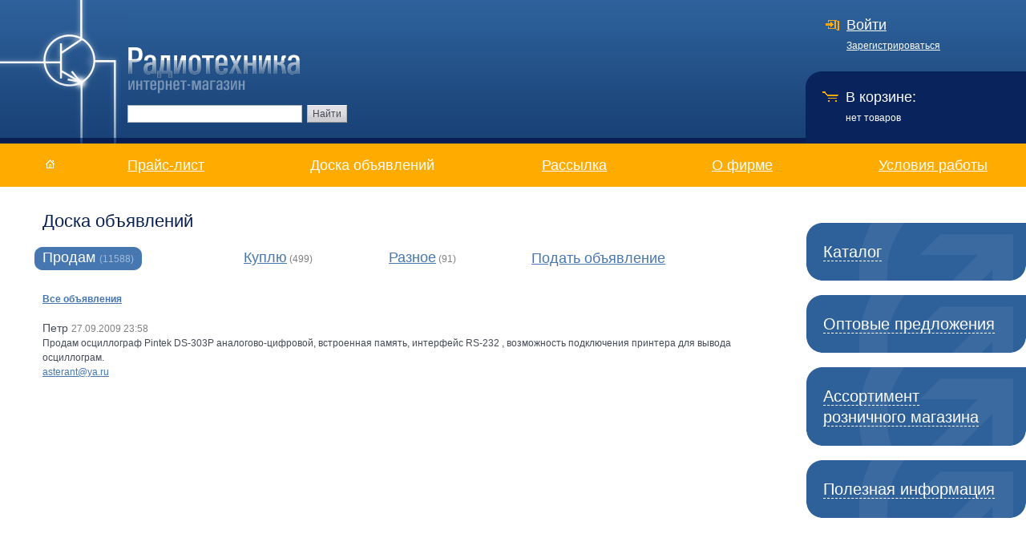

--- FILE ---
content_type: text/html; charset=windows-1251
request_url: http://radiotexnika.ru/do.php?id=6949
body_size: 22981
content:
<!DOCTYPE HTML PUBLIC "-//W3C//DTD HTML 4.01 Transitional//EN"
"http://www.w3.org/TR/html4/loose.dtd">
<html>
<head>
<meta http-equiv="Content-Type" content="text/html; charset=windows-1251">
<meta http-equiv="Content-Style-Type" content="text/css">
<title>Доска объявлений: продажа  радиодеталей</title>
<meta name="description" content="Объявления о покупке разнообразные радиодеталей на портале радиотехника.ру">
<meta name="keywords" content="продам радиодетали, продажа радиодеталей, доска объявлений">
<link rel="stylesheet" href="/css/style2.css" type="text/css">
<style type="text/css">
.additional {
  /* Netscape 4, IE 4.x-5.0/Win and other lesser browsers will use this */
  position: absolute;
}
body > div.additional {
  /* used by Opera 5+, Netscape6+/Mozilla, Konqueror, Safari, OmniWeb 4.5+, iCab, ICEbrowser */
  position: fixed;
}
</style>
<!--[if gte IE 5.5]>
<![if lt IE 7]>
<style type="text/css">
div#loginplease {
    position:absolute;
  /* IE5.5+/Win - this is more specific than the IE 5.0 version */
  right: auto; bottom: auto;
 left: expression( ( document.body.offsetWidth/2-200 + ( ignoreMe2 = document.documentElement.scrollLeft ? document.documentElement.scrollLeft : document.body.scrollLeft ) ) + 'px' );
top: expression( ( document.documentElement.clientHeight/2-150 + ( ignoreMe = document.documentElement.scrollTop ? document.documentElement.scrollTop : document.body.scrollTop ) ) + 'px' );
}
div#orderform {
    position:absolute;
  /* IE5.5+/Win - this is more specific than the IE 5.0 version */
  right: auto; bottom: auto;
 left: expression( ( document.body.offsetWidth/2-180 + ( ignoreMe2 = document.documentElement.scrollLeft ? document.documentElement.scrollLeft : document.body.scrollLeft ) ) + 'px' );
top: expression( ( document.documentElement.clientHeight/2-150 + ( ignoreMe = document.documentElement.scrollTop ? document.documentElement.scrollTop : document.body.scrollTop ) ) + 'px' );
}
div.black {
    position:absolute;
  /* IE5.5+/Win - this is more specific than the IE 5.0 version */
  right: auto; bottom: auto;
 left: expression( ( 0 + ( ignoreMe2 = document.documentElement.scrollLeft ? document.documentElement.scrollLeft : document.body.scrollLeft ) ) + 'px' );
top: expression( ( 0 + ( ignoreMe = document.documentElement.scrollTop ? document.documentElement.scrollTop : document.body.scrollTop ) ) + 'px' );
}
</style>
<![endif]>
<![endif]-->

<script src="/lib.js" type="text/javascript"></script>
<script src="/jquery.js" type="text/javascript"></script>
</head>
<body>
<noscript>
   <div align=center style="color:red"><b>Сайт работает только с включенным Java-script</b></div>
</noscript>
<div id="orderform" style="display:none">
    <a href="javascript:ShowHide('orderform');"><img src="/img/close.gif" width="13" height="13" alt="x" class="close" align="right"></a>
    <span id=orderres></span>
    <input type="button" class="button" value="Продолжить" onClick="toBasket();">&nbsp;&nbsp;&nbsp;
    <input type="button" class="button" value="Оформить заказ" onClick="togoBasket();"><br>
    <span id="basketerr" style="display:none"><font color=red>Превышение доступного для заказа количества. Исправлено.</font><br><br></span>
    <em>Не забудьте зайти в корзину и<br>закончить оформление заказа</em>
    <input type=hidden name="id" value="" id="basketid">
</div>
<div class="black" id="black" style="display:none" onClick="ShowHide('black');ShowHide('loginplease');"></div>
<div id="loginplease" style="display:none">
<form method=post name="loginplease" action="/members_login.php">
    <div class="whosu">Войти в "Личный кабинет"</div>
 <p class="user">E-mail:<br>
 <input type="text" name="email" value="asterant@ya.ru">
 </p>
 <p class="password">Пароль:<br>
 <input type="password" name="password" value="">
 </p>
 <br>
 <p class="login"><input type="submit" class="button" value="Войти" align="absmiddle"> &nbsp;(<a href="/members_pwd.php">Забыли пароль?</a>)</p>
 <br>
 <p class="login">
   <a href="/members_reg.php?url=">Зарегистрироваться</a>
 </p>
  <input type=hidden name="act" value="login">
  <input type="hidden" name="url" value="">
</form>
</div>
<table border="0" cellpadding="0" cellspacing="0" width="100%" class="mainwrapper">
<tr><td valign="top" class="topwrapper">

<table border="0" cellpadding="0" cellspacing="0" width="100%" class="head">
    <tr>
        <td width="159" height="179" rowspan="2"><img src="/img/h1.jpg" width="159" height="179" alt=""></td>
        <td class="left" rowspan="2">
            <a href="/"><img src="/img/logo.gif" width="215" height="58" alt="Радиотехника" class="logo"></a>
      <form method=post action="search.php">
            <input type="text" class="searchinput" name=find>
            <input type="submit" value="Найти" class="button">
      </form>
        </td>
        <td class="login">
            <a href="javascript:void(0);" class="login" onClick="ShowHide('black');ShowHide('loginplease');">Войти</a><br>
            <a href="/members_reg.php">Зарегистрироваться</a>
        </td>
    </tr>
    <tr><td class="basket">
    <span id="basketres">
    <div>В корзине: </div>
    нет товаров
    </span>
    </td></tr>
</table>

<table border="0" cellpadding="0" cellspacing="0" width="100%" class="yellow_nav">
    <tr>
        <td class="icons"><a href="/"><img src="/img/icons/home.gif" width="23" height="23" alt="На главную"></a></td>
        <td width="100"><a href="/price.php">Прайс-лист</a></td>
        <td>&nbsp;</td>
        <td width="161">Доска объявлений</td>
        <td>&nbsp;</td>
        <td width="84"><a href="/subscribe_arxiv.phtml">Рассылка</a></td>
        <td>&nbsp;</td>
        <td width="80"><a href="/doc/about">О фирме</a></td>
        <td>&nbsp;</td>
        <td width="140"><a href="/doc/conditions">Условия работы</a></td>
        <td width="44">&nbsp;</td>
    </tr>
</table>

<table border="0" cellpadding="0" cellspacing="0" width="100%" class="contents">
    <tr>
        <td class="col1">
            <h1>Доска объявлений</h1>
<div class="board_bar">
    <table border="0" cellpadding="0" cellspacing="0" width="100%">
        <tr>
            <td class="active">
                <img src="/img/menu_l.gif" width="10" height="29" alt="" class="brd_l">
                <div>Продам <em>(11588)</em></div>
                <img src="/img/menu_r.gif" width="10" height="29" alt="" class="brd_r">
            </td>
            <td>&nbsp;</td>
            <td><a href="/do/rek_buy">Куплю</a> <em>(499)</em></td>
            <td>&nbsp;</td>
            <td><a href="/do/others">Разное</a> <em>(91)</em></td>
            <td>&nbsp;</td>
            <td><a href="/do.php?parent=1&act=add#add">Подать объявление</a></td>
        </tr>
    </table>
</div>
<a href="/do.php?parent=1"><b>Все объявления</b></a><br><br>

<p class="title">Петр <span class="date">27.09.2009 23:58</span></p>
<p>
Продам осциллограф Pintek DS-303P аналогово-цифровой, встроенная память, интерфейс RS-232 , возможность подключения принтера для вывода осциллограм.</p>
<p class="cnt">
    <a href="mailto:asterant@ya.ru" class="email">asterant@ya.ru</a>
</p>
        </td>
        <td class="col2">
            <table class="rmenu"><tr><td>
                <a href="javascript:ShowHide('menu0');" class="bbig">Каталог</a>
                <ul style="display:none" id="menu0">
                    <li><a href="javascript:ShowHide('menu0_1');" class="submenu">Акустические приборы</a>
                        <ul style="display:none" id="menu0_1">
                          <li><a href="/katalog.php?parent=233">Динамики</a></li><li><a href="/katalog.php?parent=234">Микрофоны</a></li><li><a href="/katalog.php?parent=235">Пъезоэлементы</a></li><li><a href="/katalog.php?parent=236">Телефоны/капсули</a></li>                        </ul>
                    </li>
                    <li><a href="javascript:ShowHide('menu0_2');" class="submenu">Диоды</a>
                        <ul style="display:none" id="menu0_2">
                          <li><a href="/katalog.php?parent=237">Варикапы</a></li><li><a href="/katalog.php?parent=238">Динисторы</a></li><li><a href="/katalog.php?parent=240">Диодные мосты, столбы</a></li><li><a href="/katalog.php?parent=239">Диодные сборки</a></li><li><a href="/katalog.php?parent=241">Диоды</a></li><li><a href="/katalog.php?parent=73444">Импорт</a></li><li><a href="/katalog.php?parent=242">Оптоэлектронные приборы</a></li><li><a href="/katalog.php?parent=73445">СВЧ</a></li><li><a href="/katalog.php?parent=249">Стабилитроны</a></li><li><a href="/katalog.php?parent=250">Тиристоры</a></li><li><a href="/katalog.php?parent=271">Фотодиоды</a></li>                        </ul>
                    </li>
                    <li><a href="javascript:ShowHide('menu0_3');" class="submenu">Коммутация</a>
                        <ul style="display:none" id="menu0_3">
                          <li><a href="/katalog.php?parent=272">Галетные</a></li><li><a href="/katalog.php?parent=280">Герконы</a></li><li><a href="/katalog.php?parent=284">Движковые</a></li><li><a href="/katalog.php?parent=291">Импорт</a></li><li><a href="/katalog.php?parent=256">Клавишные</a></li><li><a href="/katalog.php?parent=257">Кнопки</a></li><li><a href="/katalog.php?parent=259">Микропереключатели</a></li><li><a href="/katalog.php?parent=260">Переключатели</a></li><li><a href="/katalog.php?parent=261">Тумблеры</a></li>                        </ul>
                    </li>
                    <li><a href="javascript:ShowHide('menu0_4');" class="submenu">Конденсаторы</a>
                        <ul style="display:none" id="menu0_4">
                          <li><a href="/katalog.php?parent=73451">Импорт</a></li><li><a href="/katalog.php?parent=262">Переменные/подстроечные</a></li><li><a href="/katalog.php?parent=73473">Постоянные</a></li>                        </ul>
                    </li>
                    <li><a href="javascript:ShowHide('menu0_5');" class="submenu">Микросхемы</a>
                        <ul style="display:none" id="menu0_5">
                          <li><a href="/katalog.php?parent=298">Импортные</a></li><li><a href="/katalog.php?parent=299">Отечественные</a></li><li><a href="/katalog.php?parent=300">Панельки</a></li><li><a href="/katalog.php?parent=301">Подложка</a></li>                        </ul>
                    </li>
                    <li><a href="/katalog.php?parent=15" class="submenu">Провод/кабель</a>
                    </li>
                    <li><a href="javascript:ShowHide('menu0_7');" class="submenu">Разное</a>
                        <ul style="display:none" id="menu0_7">
                          <li><a href="/katalog.php?parent=302">Варисторы</a></li><li><a href="/katalog.php?parent=303">Измерительные головки</a></li><li><a href="/katalog.php?parent=304">Изоляторы</a></li><li><a href="/katalog.php?parent=305">Инструменты</a></li><li><a href="/katalog.php?parent=306">Платы</a></li><li><a href="/katalog.php?parent=307">Приборы</a></li><li><a href="/katalog.php?parent=308">Прочее</a></li><li><a href="/katalog.php?parent=21762">Сварочные полуавтоматы</a></li><li><a href="/katalog.php?parent=309">Шнуры</a></li><li><a href="/katalog.php?parent=310">Шунты</a></li>                        </ul>
                    </li>
                    <li><a href="javascript:ShowHide('menu0_8');" class="submenu">Разъемы</a>
                        <ul style="display:none" id="menu0_8">
                          <li><a href="/katalog.php?parent=311">2РМ</a></li><li><a href="/katalog.php?parent=312">2РМГ</a></li><li><a href="/katalog.php?parent=313">2РМД(Т)</a></li><li><a href="/katalog.php?parent=314">2РМТ</a></li><li><a href="/katalog.php?parent=315">2РТ(Т)</a></li><li><a href="/katalog.php?parent=316">6Р</a></li><li><a href="/katalog.php?parent=317">ГРПМ(Ш)</a></li><li><a href="/katalog.php?parent=318">ГРПП</a></li><li><a href="/katalog.php?parent=319">ГРППМ</a></li><li><a href="/katalog.php?parent=320">ЗПМ</a></li><li><a href="/katalog.php?parent=321">Комплектующие</a></li><li><a href="/katalog.php?parent=322">МР</a></li><li><a href="/katalog.php?parent=323">МР1Н</a></li><li><a href="/katalog.php?parent=324">МРН</a></li><li><a href="/katalog.php?parent=325">ОНП-8</a></li><li><a href="/katalog.php?parent=326">ОНП-КГ</a></li><li><a href="/katalog.php?parent=327">ОНЦ-БМ</a></li><li><a href="/katalog.php?parent=73452">ОНЦ-БС</a></li><li><a href="/katalog.php?parent=328">ОНЦ-КГ</a></li><li><a href="/katalog.php?parent=329">ОНЦ-РГ</a></li><li><a href="/katalog.php?parent=330">Прочие</a></li><li><a href="/katalog.php?parent=331">РБН</a></li><li><a href="/katalog.php?parent=332">РГ</a></li><li><a href="/katalog.php?parent=333">РП</a></li><li><a href="/katalog.php?parent=334">РПКМ</a></li><li><a href="/katalog.php?parent=335">РПМ</a></li><li><a href="/katalog.php?parent=336">РПП</a></li><li><a href="/katalog.php?parent=337">РППМ</a></li><li><a href="/katalog.php?parent=338">РПС1</a></li><li><a href="/katalog.php?parent=339">РРМ</a></li><li><a href="/katalog.php?parent=340">РРН</a></li><li><a href="/katalog.php?parent=341">РРС</a></li><li><a href="/katalog.php?parent=342">РС</a></li><li><a href="/katalog.php?parent=343">РШ</a></li><li><a href="/katalog.php?parent=344">СНО</a></li><li><a href="/katalog.php?parent=345">СНП</a></li><li><a href="/katalog.php?parent=346">СНЦ</a></li><li><a href="/katalog.php?parent=347">СР</a></li><li><a href="/katalog.php?parent=348">СРГ</a></li><li><a href="/katalog.php?parent=349">ШР(Г), СШР(Г)</a></li><li><a href="/katalog.php?parent=350">Штеккера, гнезда</a></li>                        </ul>
                    </li>
                    <li><a href="javascript:ShowHide('menu0_9');" class="submenu">Резисторы</a>
                        <ul style="display:none" id="menu0_9">
                          <li><a href="/katalog.php?parent=351">SMD</a></li><li><a href="/katalog.php?parent=73512">Переменные/Подстроечные</a></li><li><a href="/katalog.php?parent=73453">Постоянные</a></li><li><a href="/katalog.php?parent=404">Резисторные сборки</a></li><li><a href="/katalog.php?parent=405">Терморезисторы</a></li><li><a href="/katalog.php?parent=406">Фоторезисторы</a></li>                        </ul>
                    </li>
                    <li><a href="javascript:ShowHide('menu0_10');" class="submenu">Реле</a>
                        <ul style="display:none" id="menu0_10">
                          <li><a href="/katalog.php?parent=407">Герконовые реле</a></li><li><a href="/katalog.php?parent=73470">КНЕ</a></li><li><a href="/katalog.php?parent=409">Контакторы</a></li><li><a href="/katalog.php?parent=79838">Нейтральные, слаботочные</a></li><li><a href="/katalog.php?parent=410">Прочие</a></li><li><a href="/katalog.php?parent=411">Реле времени</a></li><li><a href="/katalog.php?parent=73471">РНЕ</a></li><li><a href="/katalog.php?parent=73472">Термореле</a></li><li><a href="/katalog.php?parent=413">Электромагнитные реле</a></li>                        </ul>
                    </li>
                    <li><a href="javascript:ShowHide('menu0_11');" class="submenu">Светодиоды</a>
                        <ul style="display:none" id="menu0_11">
                          <li><a href="/katalog.php?parent=414">Импортные</a></li><li><a href="/katalog.php?parent=415">Отечественные</a></li><li><a href="/katalog.php?parent=416">Светодиодные индикаторы</a></li>                        </ul>
                    </li>
                    <li><a href="javascript:ShowHide('menu0_12');" class="submenu">Силовые приборы</a>
                        <ul style="display:none" id="menu0_12">
                          <li><a href="/katalog.php?parent=451">Силовые модули</a></li>                        </ul>
                    </li>
                    <li><a href="javascript:ShowHide('menu0_13');" class="submenu">Транзисторы</a>
                        <ul style="display:none" id="menu0_13">
                          <li><a href="/katalog.php?parent=419">Биполярные</a></li><li><a href="/katalog.php?parent=420">Полевые</a></li><li><a href="/katalog.php?parent=421">Транзисторные сборки</a></li>                        </ul>
                    </li>
                    <li><a href="javascript:ShowHide('menu0_14');" class="submenu">Установочные</a>
                        <ul style="display:none" id="menu0_14">
                          <li><a href="/katalog.php?parent=422">Вентиляторы</a></li><li><a href="/katalog.php?parent=423">Двигатели</a></li><li><a href="/katalog.php?parent=424">Держатели предохранителя</a></li><li><a href="/katalog.php?parent=425">Дроссели</a></li><li><a href="/katalog.php?parent=426">Кварцы/фильтры</a></li><li><a href="/katalog.php?parent=427">Клеммы</a></li><li><a href="/katalog.php?parent=428">Линии задержки</a></li><li><a href="/katalog.php?parent=429">Предохранители (вставка плавкая)</a></li><li><a href="/katalog.php?parent=430">Радиаторы</a></li><li><a href="/katalog.php?parent=431">Трансформаторы</a></li><li><a href="/katalog.php?parent=432">Ферритовые изделия</a></li>                        </ul>
                    </li>
                    <li><a href="javascript:ShowHide('menu0_15');" class="submenu">Электровакуумные приборы</a>
                        <ul style="display:none" id="menu0_15">
                          <li><a href="/katalog.php?parent=433">Вакуумметры</a></li><li><a href="/katalog.php?parent=434">Генераторные лампы</a></li><li><a href="/katalog.php?parent=435">Индикаторы</a></li><li><a href="/katalog.php?parent=436">Клистроны</a></li><li><a href="/katalog.php?parent=437">Лампы накаливания, миниатюрные, специальные</a></li><li><a href="/katalog.php?parent=438">Модули СВЧ</a></li><li><a href="/katalog.php?parent=439">Неоновые лампы</a></li><li><a href="/katalog.php?parent=440">Панельки, патроны</a></li><li><a href="/katalog.php?parent=441">Прочие</a></li><li><a href="/katalog.php?parent=442">Радиолампы</a></li><li><a href="/katalog.php?parent=443">Разрядники, магнитроны</a></li><li><a href="/katalog.php?parent=444">Светоарматура</a></li><li><a href="/katalog.php?parent=445">Тиратроны</a></li><li><a href="/katalog.php?parent=446">ФЭУ</a></li><li><a href="/katalog.php?parent=447">Электронно-лучевые трубки</a></li>                        </ul>
                    </li>
                </ul>
            </td></tr></table>
            <table class="rmenu"><tr><td>
                <a href="/do/opt" class="bbig">Оптовые предложения</a>
            </td></tr></table>
            <table class="rmenu"><tr><td>
                <a href="/katalog.php?parent=21789" class="bbig">Ассортимент розничного магазина</a>
            </td></tr></table>
            <table class="rmenu"><tr><td>
                <a href="javascript:ShowHide('menu1');" class="bbig">Полезная информация</a>
                <ul style="display:none" id="menu1">
                    <li><a href="javascript:ShowHide('menu1_1');" class="submenu">Библиотека</a>
                        <ul style="display:none" id="menu1_1">
                          <li><a href="/doc/lib/guide">Справочники</a></li><li><a href="/doc/lib/docs">Документация</a></li><li><a href="/doc/lib/books">Книги</a></li><li><a href="/doc/lib/books1">Книги на других серверах</a></li><li><a href="/doc/lib/6">Статьи</a></li>                        </ul>
                    </li>
                    <li><a href="javascript:ShowHide('menu1_2');" class="submenu">Радиолюбителю</a>
                        <ul style="display:none" id="menu1_2">
                          <li><a href="/doc/radiofan/sxems">Каталог схем</a></li><li><a href="/doc/radiofan/apparats">Электрические схемы радиоаппаратуры</a></li><li><a href="/doc/radiofan/3">Конструкторы</a></li>                        </ul>
                    </li>
                    <li><a href="javascript:ShowHide('menu1_3');" class="submenu">Занимательная физика</a>
                        <ul style="display:none" id="menu1_3">
                          <li><a href="/doc/physics/air">Энергия из воздуха</a></li><li><a href="/doc/physics/clean_reactor">Экологически чистый ядерный реактор</a></li>                        </ul>
                    </li>
                </ul>
            </td></tr></table>
        </td>
    </tr>
</table>

</td></tr>
<tr><td valign="bottom">
<div class="spacer" style="width:1000px"></div>
<table border="0" cellpadding="0" cellspacing="0" width="100%" class="footer">
    <tr>
        <td class="links">
            <a href="/map.php">Карта сайта</a><br>
            <a href="/doc/main/copyright">Условия размещения и копирования материалов</a>
        </td>
        <td class="copy">
            &copy;2001-2026 ООО "Радиотехника"<br>
            &nbsp;&nbsp;&nbsp;<a href="/contact.php">Написать письмо</a>
        </td>
        <td class="cosmos">
           <table cellpadding=3 cellspacing=3><tr><td width=100 nowrap>
           &nbsp;&nbsp;
           </td><td width=100>
            <a href="http://www.cosmos-web.ru" target=_about>Создание сайта</a> -<br>
            Космос-Веб
           </td></tr></table>
        </td>
    </tr>
</table>

</td></tr>
</table>
<table align=center border=0><tr><td  style="filter: alpha(opacity=50);filter: progid:DXImageTransform.Microsoft.Alpha(opacity=50); -moz-opacity: 0.50; opacity:0.5;">
<noindex><!--Rating@Mail.ru COUNTER--><script language="JavaScript"><!--
d=document;a='';a+=';r='+escape(d.referrer)
js=10//--></script><script language="JavaScript1.1"><!--
a+=';j='+navigator.javaEnabled()
js=11//--></script><script language="JavaScript1.2"><!--
s=screen;a+=';s='+s.width+'*'+s.height
a+=';d='+(s.colorDepth?s.colorDepth:s.pixelDepth)
js=12//--></script><script language="JavaScript1.3"><!--
js=13//--></script><script language="JavaScript"><!--
d.write('<a rel="nofollow" href="http://top.mail.ru/jump?from=377589"'+
' target=_top><img src="http://top.list.ru/counter'+
'?id=377589;t=56;js='+js+a+';rand='+Math.random()+
'" alt="Рейтинг@Mail.ru"'+' border=0 height=31 width=88></a>');
//--></script><!--/COUNTER--></noindex>

<script type="text/javascript">document.write('<a href="http://top100.rambler.ru/top100/"><img src="http://top100-images.rambler.ru/top100/banner-88x31-rambler-blue.gif" alt="Rambler"s Top100" width=88 height=31 border=0></a>');</script>
<a href="http://www.chipfind.ru/"><img src="http://img.chipfind.ru/button/88x31_darkblue.gif" width=88 height=31 border=0 alt="ChipFind - поисковая система по электронным компонентам"></a>
<noindex>
<!--LiveInternet counter--><script type="text/javascript"><!--
document.write("<img src='http://counter.yadro.ru/hit;cosmos-sites?t44.1;r"+
escape(document.referrer)+((typeof(screen)=="undefined")?"":
";s"+screen.width+"*"+screen.height+"*"+(screen.colorDepth?
screen.colorDepth:screen.pixelDepth))+";u"+escape(document.URL)+
";"+Math.random()+
"' alt='' title='LiveInternet' "+
"border=0 width=31 height=31>")//--></script><!--/LiveInternet-->
</noindex>
</td></tr></table>

</body>
</html>


--- FILE ---
content_type: application/javascript
request_url: http://radiotexnika.ru/lib.js
body_size: 2799
content:
function explode(seporator, str) {
   var mas;
   mas=str.toString().split(seporator.toString());
   return mas;
}


function getObj(id) {
    var item = null;
    if (document.getElementById) {
        item = document.getElementById(id);
    }
    else if (document.all) {
        item = document.all[id];
    }
    else if (document.layers) {
        item = document.layers[id];
    }
    return item;
}

function ShowHide(id) {
    var item = null;
    if (document.getElementById) {
        item = document.getElementById(id);
    }
    else if (document.all) {
        item = document.all[id];
    }
    else if (document.layers) {
        item = document.layers[id];
    }
    if (!item) {
    }
    else if (item.style) {
        if (item.style.display == "none") {
            item.style.display = "";

        }
        else {
            item.style.display = "none";
        }
    }
    else {
        item.visibility = "show";
    }
}


var achtung_counter = 0;
var achtung_timer;
var achtung_error = true;
function achtung() {
    if (achtung_error) {
        getObj('loginplease').style.borderColor = "#FF0000";
        achtung_counter++;
        achtung_error=false;
    } else {
        getObj('loginplease').style.borderColor = "#B3B9C3";
        achtung_error=true;
    }
    if (achtung_counter < 3) {
        achtung_timer = setTimeout("achtung()",200);
        
        
    } else {
        achtung_counter = 0;
        clearTimeout(achtung_timer);
        getObj('loginplease').style.borderColor = "#B3B9C3";
        achtung_error = true;
    }
}

function orderform(id){
    dontlocation =0;
    $("#basketid").attr("value", id);
    $.post(
    '/katalog_get_vals.php',
    {
        id: id
    },
    drawOrderForm
    );
}

function drawOrderForm(result){
   $("#orderres").attr("innerHTML", result);
   $("#basketerr").hide();
   $("#orderform").show();
}

var dontlocation = 0;
function togoBasket(){
    toBasket();
    if (dontlocation == 0){
      document.location = "/katalog_basket.php";
    }
}

function toBasket(){
    var count = $("#bvals").attr("value");
    var id = $("#basketid").attr("value");
    if (count > 0){
        $.post(
        '/katalog_to_basket.php',
        {
            id:id,
            vals:count,
            act:"save"
        },
        drawTopBlockBasket
        )
    }
    else{
        alert('Укажите количество!');
    }
}

function drawTopBlockBasket(result){
   temp = explode("|", result);
   $("#basketres").attr("innerHTML", temp[2]);
   if(temp[0] == 1){
     $("#orderform").hide();
   }else{
     $("#bvals").attr("value", temp[1]);
     $("#basketerr").show();
     dontlocation =1;
   }
}
